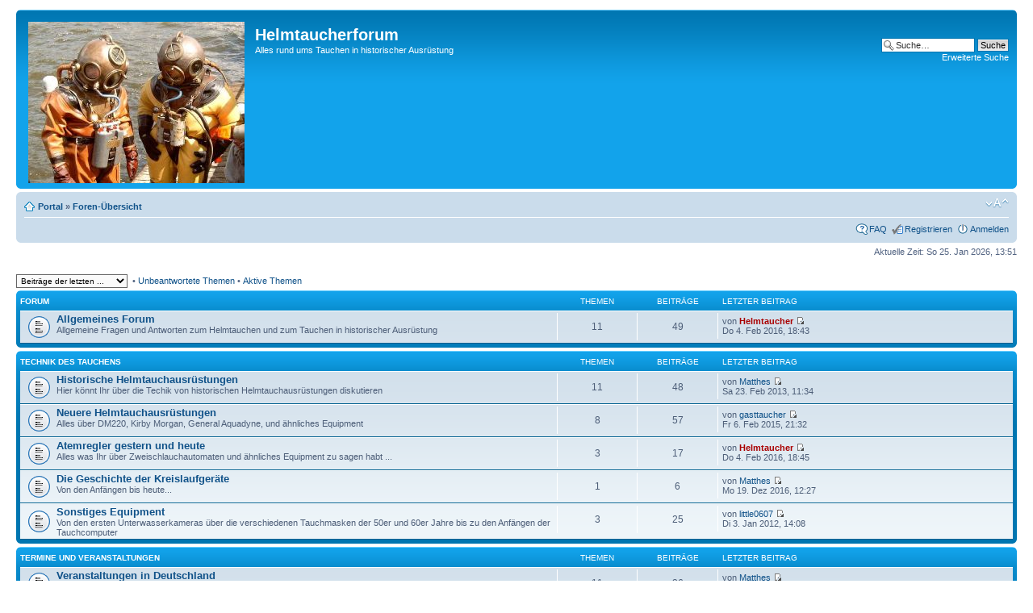

--- FILE ---
content_type: text/html; charset=UTF-8
request_url: http://forum.helmtaucher.de/index.php?sid=164ab687f0ff57905801fdad4c3e779c
body_size: 6144
content:
<!DOCTYPE html PUBLIC "-//W3C//DTD XHTML 1.0 Strict//EN" "http://www.w3.org/TR/xhtml1/DTD/xhtml1-strict.dtd">
<html xmlns="http://www.w3.org/1999/xhtml" dir="ltr" lang="de" xml:lang="de">
<head>

<meta http-equiv="content-type" content="text/html; charset=UTF-8" />
<meta http-equiv="content-style-type" content="text/css" />
<meta http-equiv="content-language" content="de" />
<meta http-equiv="imagetoolbar" content="no" />
<meta name="resource-type" content="document" />
<meta name="distribution" content="global" />
<meta name="keywords" content="" />
<meta name="description" content="" />

<title>Helmtaucherforum &bull; Foren-Übersicht</title>



<!--
	phpBB style name: prosilver
	Based on style:   prosilver (this is the default phpBB3 style)
	Original author:  Tom Beddard ( http://www.subBlue.com/ )
	Modified by:

	NOTE: This page was generated by phpBB, the free open-source bulletin board package.
	      The phpBB Group is not responsible for the content of this page and forum. For more information
	      about phpBB please visit http://www.phpbb.com
-->

<script type="text/javascript">
// <![CDATA[
	var jump_page = 'Gib die Nummer der Seite an, zu der du gehen möchtest.:';
	var on_page = '';
	var per_page = '';
	var base_url = '';
	var style_cookie = 'phpBBstyle';
	var style_cookie_settings = '; path=/; domain=forum.helmtaucher.de';
	var onload_functions = new Array();
	var onunload_functions = new Array();

	

	/**
	* Find a member
	*/
	function find_username(url)
	{
		popup(url, 760, 570, '_usersearch');
		return false;
	}

	/**
	* New function for handling multiple calls to window.onload and window.unload by pentapenguin
	*/
	window.onload = function()
	{
		for (var i = 0; i < onload_functions.length; i++)
		{
			eval(onload_functions[i]);
		}
	};

	window.onunload = function()
	{
		for (var i = 0; i < onunload_functions.length; i++)
		{
			eval(onunload_functions[i]);
		}
	};

// ]]>
</script>
<script type="text/javascript" src="./styles/prosilver/template/styleswitcher.js"></script>
<script type="text/javascript" src="./styles/prosilver/template/forum_fn.js"></script>

<link href="./styles/prosilver/theme/print.css" rel="stylesheet" type="text/css" media="print" title="printonly" />
<link href="./style.php?id=1&amp;lang=de&amp;sid=205fdb25d0df6a6c819828e29f6df7ae" rel="stylesheet" type="text/css" media="screen, projection" />

<link href="./styles/prosilver/theme/normal.css" rel="stylesheet" type="text/css" title="A" />
<link href="./styles/prosilver/theme/medium.css" rel="alternate stylesheet" type="text/css" title="A+" />
<link href="./styles/prosilver/theme/large.css" rel="alternate stylesheet" type="text/css" title="A++" />



</head>

<body id="phpbb" class="section-index ltr">

<div id="wrap">
	<a id="top" name="top" accesskey="t"></a>
	<div id="page-header">
		<div class="headerbar">
			<div class="inner"><span class="corners-top"><span></span></span>

			<div id="site-description">
				<a href="./index.php?sid=205fdb25d0df6a6c819828e29f6df7ae" title="Foren-Übersicht" id="logo"><img src="./styles/prosilver/imageset/forums_logo.jpg" width="268" height="200" alt="" title="" /></a>
				<h1>Helmtaucherforum</h1>
				<p>Alles rund ums Tauchen in historischer Ausrüstung</p>
				<p class="skiplink"><a href="#start_here">Zum Inhalt</a></p>
			</div>

		
			<div id="search-box">
				<form action="./search.php?sid=205fdb25d0df6a6c819828e29f6df7ae" method="get" id="search">
				<fieldset>
					<input name="keywords" id="keywords" type="text" maxlength="128" title="Suche nach Wörtern" class="inputbox search" value="Suche…" onclick="if(this.value=='Suche…')this.value='';" onblur="if(this.value=='')this.value='Suche…';" />
					<input class="button2" value="Suche" type="submit" /><br />
					<a href="./search.php?sid=205fdb25d0df6a6c819828e29f6df7ae" title="Zeigt die erweiterten Suchoptionen an">Erweiterte Suche</a> <input type="hidden" name="sid" value="205fdb25d0df6a6c819828e29f6df7ae" />

				</fieldset>
				</form>
			</div>
		

			<span class="corners-bottom"><span></span></span></div>
		</div>
		
		

		<div class="navbar">
			<div class="inner"><span class="corners-top"><span></span></span>

			<ul class="linklist navlinks">
				<li class="icon-home"><a href="./portal.php?sid=205fdb25d0df6a6c819828e29f6df7ae">Portal</a> &#187; <a href="./index.php?sid=205fdb25d0df6a6c819828e29f6df7ae" accesskey="h">Foren-Übersicht</a> </li>

				<li class="rightside"><a href="#" onclick="fontsizeup(); return false;" onkeypress="return fontsizeup(event);" class="fontsize" title="Ändere Schriftgröße">Ändere Schriftgröße</a></li>

				
			</ul>

			

			<ul class="linklist rightside">
				<li class="icon-faq"><a href="./faq.php?sid=205fdb25d0df6a6c819828e29f6df7ae" title="Häufig gestellte Fragen">FAQ</a></li>
				<li class="icon-register"><a href="./ucp.php?mode=register&amp;sid=205fdb25d0df6a6c819828e29f6df7ae">Registrieren</a></li>
					<li class="icon-logout"><a href="./ucp.php?mode=login&amp;sid=205fdb25d0df6a6c819828e29f6df7ae" title="Anmelden" accesskey="x">Anmelden</a></li>
				
			</ul>

			<span class="corners-bottom"><span></span></span></div>
		</div>
		
		

	</div>

	<a name="start_here"></a>
	<div id="page-body">
		

<p class="right">Aktuelle Zeit: So 25. Jan 2026, 13:51</p>

<ul class="linklist">
	
		<li><form id="searchback" class="searchback" method="post" action="./search.php?sid=205fdb25d0df6a6c819828e29f6df7ae" onsubmit="if(document.jumpbox.f.value == -1){return false;}">
				<fieldset class="searchback">
					<select name="search_time" size="1" onchange="if(this.options[this.selectedIndex].value != -1){document.forms['searchback'].submit()}">
						<option value="-1" selected="selected">Beiträge der letzten ...</option>
						<option value="60">Stunde</option>
						<option value="120">zwei Stunden</option>
						<option value="360">sechs Stunden</option>
						<option value="720">zwölf Stunden</option>
						<option value="1440">vierundzwanzig Stunden</option>
						<option value="4320">drei Tage</option>
						<option value="10080">sieben Tage</option>
						<option value="40320">des letzten Monats</option>
					</select>
					<input type="hidden" name="search_id" value="searchback" />
				</fieldset>
			</form> &bull; <a href="./search.php?search_id=unanswered&amp;sid=205fdb25d0df6a6c819828e29f6df7ae">Unbeantwortete Themen</a> &bull; <a href="./search.php?search_id=active_topics&amp;sid=205fdb25d0df6a6c819828e29f6df7ae">Aktive Themen</a></li>
	
</ul>

		<div class="forabg">
			<div class="inner"><span class="corners-top"><span></span></span>
			<ul class="topiclist">
				<li class="header">
					<dl class="icon">
						<dt>Forum</dt>
						<dd class="topics">Themen</dd>
						<dd class="posts">Beiträge</dd>
						<dd class="lastpost"><span>Letzter Beitrag</span></dd>
					</dl>
				</li>
			</ul>
			<ul class="topiclist forums">
	
		<li class="row">
			<dl class="icon" style="background-image: url(./styles/prosilver/imageset/forum_read.gif); background-repeat: no-repeat;">
				<dt title="Keine ungelesenen Beiträge">
				
					<a href="./viewforum.php?f=7&amp;sid=205fdb25d0df6a6c819828e29f6df7ae" class="forumtitle">Allgemeines Forum</a><br />
					Allgemeine Fragen und Antworten zum Helmtauchen und zum Tauchen in historischer Ausrüstung
					
				</dt>
				
					<dd class="topics">11 <dfn>Themen</dfn></dd>
					<dd class="posts">49 <dfn>Beiträge</dfn></dd>
					<dd class="lastpost"><span>
						<dfn>Letzter Beitrag</dfn> von <a href="./memberlist.php?mode=viewprofile&amp;u=2&amp;sid=205fdb25d0df6a6c819828e29f6df7ae" style="color: #AA0000;" class="username-coloured">Helmtaucher</a>
						<a href="./viewtopic.php?f=7&amp;p=548&amp;sid=205fdb25d0df6a6c819828e29f6df7ae#p548"><img src="./styles/prosilver/imageset/icon_topic_latest.gif" width="11" height="9" alt="Neuester Beitrag" title="Neuester Beitrag" /></a> <br />Do 4. Feb 2016, 18:43</span>
					</dd>
				
			</dl>
		</li>
	
			</ul>

			<span class="corners-bottom"><span></span></span></div>
		</div>
	
		<div class="forabg">
			<div class="inner"><span class="corners-top"><span></span></span>
			<ul class="topiclist">
				<li class="header">
					<dl class="icon">
						<dt><a href="./viewforum.php?f=4&amp;sid=205fdb25d0df6a6c819828e29f6df7ae">Technik des Tauchens</a></dt>
						<dd class="topics">Themen</dd>
						<dd class="posts">Beiträge</dd>
						<dd class="lastpost"><span>Letzter Beitrag</span></dd>
					</dl>
				</li>
			</ul>
			<ul class="topiclist forums">
	
		<li class="row">
			<dl class="icon" style="background-image: url(./styles/prosilver/imageset/forum_read.gif); background-repeat: no-repeat;">
				<dt title="Keine ungelesenen Beiträge">
				
					<a href="./viewforum.php?f=5&amp;sid=205fdb25d0df6a6c819828e29f6df7ae" class="forumtitle">Historische Helmtauchausrüstungen</a><br />
					Hier könnt Ihr über die Techik von historischen Helmtauchausrüstungen diskutieren
					
				</dt>
				
					<dd class="topics">11 <dfn>Themen</dfn></dd>
					<dd class="posts">48 <dfn>Beiträge</dfn></dd>
					<dd class="lastpost"><span>
						<dfn>Letzter Beitrag</dfn> von <a href="./memberlist.php?mode=viewprofile&amp;u=293&amp;sid=205fdb25d0df6a6c819828e29f6df7ae">Matthes</a>
						<a href="./viewtopic.php?f=5&amp;p=514&amp;sid=205fdb25d0df6a6c819828e29f6df7ae#p514"><img src="./styles/prosilver/imageset/icon_topic_latest.gif" width="11" height="9" alt="Neuester Beitrag" title="Neuester Beitrag" /></a> <br />Sa 23. Feb 2013, 11:34</span>
					</dd>
				
			</dl>
		</li>
	
		<li class="row">
			<dl class="icon" style="background-image: url(./styles/prosilver/imageset/forum_read.gif); background-repeat: no-repeat;">
				<dt title="Keine ungelesenen Beiträge">
				
					<a href="./viewforum.php?f=6&amp;sid=205fdb25d0df6a6c819828e29f6df7ae" class="forumtitle">Neuere Helmtauchausrüstungen</a><br />
					Alles über DM220, Kirby Morgan, General Aquadyne, und ähnliches Equipment
					
				</dt>
				
					<dd class="topics">8 <dfn>Themen</dfn></dd>
					<dd class="posts">57 <dfn>Beiträge</dfn></dd>
					<dd class="lastpost"><span>
						<dfn>Letzter Beitrag</dfn> von <a href="./memberlist.php?mode=viewprofile&amp;u=60&amp;sid=205fdb25d0df6a6c819828e29f6df7ae">gasttaucher</a>
						<a href="./viewtopic.php?f=6&amp;p=537&amp;sid=205fdb25d0df6a6c819828e29f6df7ae#p537"><img src="./styles/prosilver/imageset/icon_topic_latest.gif" width="11" height="9" alt="Neuester Beitrag" title="Neuester Beitrag" /></a> <br />Fr 6. Feb 2015, 21:32</span>
					</dd>
				
			</dl>
		</li>
	
		<li class="row">
			<dl class="icon" style="background-image: url(./styles/prosilver/imageset/forum_read.gif); background-repeat: no-repeat;">
				<dt title="Keine ungelesenen Beiträge">
				
					<a href="./viewforum.php?f=17&amp;sid=205fdb25d0df6a6c819828e29f6df7ae" class="forumtitle">Atemregler gestern und heute</a><br />
					Alles was Ihr über Zweischlauchautomaten und ähnliches Equipment zu sagen habt ...
					
				</dt>
				
					<dd class="topics">3 <dfn>Themen</dfn></dd>
					<dd class="posts">17 <dfn>Beiträge</dfn></dd>
					<dd class="lastpost"><span>
						<dfn>Letzter Beitrag</dfn> von <a href="./memberlist.php?mode=viewprofile&amp;u=2&amp;sid=205fdb25d0df6a6c819828e29f6df7ae" style="color: #AA0000;" class="username-coloured">Helmtaucher</a>
						<a href="./viewtopic.php?f=17&amp;p=549&amp;sid=205fdb25d0df6a6c819828e29f6df7ae#p549"><img src="./styles/prosilver/imageset/icon_topic_latest.gif" width="11" height="9" alt="Neuester Beitrag" title="Neuester Beitrag" /></a> <br />Do 4. Feb 2016, 18:45</span>
					</dd>
				
			</dl>
		</li>
	
		<li class="row">
			<dl class="icon" style="background-image: url(./styles/prosilver/imageset/forum_read.gif); background-repeat: no-repeat;">
				<dt title="Keine ungelesenen Beiträge">
				
					<a href="./viewforum.php?f=18&amp;sid=205fdb25d0df6a6c819828e29f6df7ae" class="forumtitle">Die Geschichte der Kreislaufgeräte</a><br />
					Von den Anfängen bis heute...
					
				</dt>
				
					<dd class="topics">1 <dfn>Themen</dfn></dd>
					<dd class="posts">6 <dfn>Beiträge</dfn></dd>
					<dd class="lastpost"><span>
						<dfn>Letzter Beitrag</dfn> von <a href="./memberlist.php?mode=viewprofile&amp;u=293&amp;sid=205fdb25d0df6a6c819828e29f6df7ae">Matthes</a>
						<a href="./viewtopic.php?f=18&amp;p=554&amp;sid=205fdb25d0df6a6c819828e29f6df7ae#p554"><img src="./styles/prosilver/imageset/icon_topic_latest.gif" width="11" height="9" alt="Neuester Beitrag" title="Neuester Beitrag" /></a> <br />Mo 19. Dez 2016, 12:27</span>
					</dd>
				
			</dl>
		</li>
	
		<li class="row">
			<dl class="icon" style="background-image: url(./styles/prosilver/imageset/forum_read.gif); background-repeat: no-repeat;">
				<dt title="Keine ungelesenen Beiträge">
				
					<a href="./viewforum.php?f=19&amp;sid=205fdb25d0df6a6c819828e29f6df7ae" class="forumtitle">Sonstiges Equipment</a><br />
					Von den ersten Unterwasserkameras über die verschiedenen Tauchmasken der 50er und 60er Jahre bis zu den Anfängen der Tauchcomputer
					
				</dt>
				
					<dd class="topics">3 <dfn>Themen</dfn></dd>
					<dd class="posts">25 <dfn>Beiträge</dfn></dd>
					<dd class="lastpost"><span>
						<dfn>Letzter Beitrag</dfn> von <a href="./memberlist.php?mode=viewprofile&amp;u=97&amp;sid=205fdb25d0df6a6c819828e29f6df7ae">little0607</a>
						<a href="./viewtopic.php?f=19&amp;p=393&amp;sid=205fdb25d0df6a6c819828e29f6df7ae#p393"><img src="./styles/prosilver/imageset/icon_topic_latest.gif" width="11" height="9" alt="Neuester Beitrag" title="Neuester Beitrag" /></a> <br />Di 3. Jan 2012, 14:08</span>
					</dd>
				
			</dl>
		</li>
	
			</ul>

			<span class="corners-bottom"><span></span></span></div>
		</div>
	
		<div class="forabg">
			<div class="inner"><span class="corners-top"><span></span></span>
			<ul class="topiclist">
				<li class="header">
					<dl class="icon">
						<dt><a href="./viewforum.php?f=1&amp;sid=205fdb25d0df6a6c819828e29f6df7ae">Termine und Veranstaltungen</a></dt>
						<dd class="topics">Themen</dd>
						<dd class="posts">Beiträge</dd>
						<dd class="lastpost"><span>Letzter Beitrag</span></dd>
					</dl>
				</li>
			</ul>
			<ul class="topiclist forums">
	
		<li class="row">
			<dl class="icon" style="background-image: url(./styles/prosilver/imageset/forum_read.gif); background-repeat: no-repeat;">
				<dt title="Keine ungelesenen Beiträge">
				
					<a href="./viewforum.php?f=2&amp;sid=205fdb25d0df6a6c819828e29f6df7ae" class="forumtitle">Veranstaltungen in Deutschland</a><br />
					Termine, Veranstaltungsorte, ...
					
				</dt>
				
					<dd class="topics">11 <dfn>Themen</dfn></dd>
					<dd class="posts">36 <dfn>Beiträge</dfn></dd>
					<dd class="lastpost"><span>
						<dfn>Letzter Beitrag</dfn> von <a href="./memberlist.php?mode=viewprofile&amp;u=293&amp;sid=205fdb25d0df6a6c819828e29f6df7ae">Matthes</a>
						<a href="./viewtopic.php?f=2&amp;p=507&amp;sid=205fdb25d0df6a6c819828e29f6df7ae#p507"><img src="./styles/prosilver/imageset/icon_topic_latest.gif" width="11" height="9" alt="Neuester Beitrag" title="Neuester Beitrag" /></a> <br />So 10. Feb 2013, 22:50</span>
					</dd>
				
			</dl>
		</li>
	
		<li class="row">
			<dl class="icon" style="background-image: url(./styles/prosilver/imageset/forum_read.gif); background-repeat: no-repeat;">
				<dt title="Keine ungelesenen Beiträge">
				
					<a href="./viewforum.php?f=3&amp;sid=205fdb25d0df6a6c819828e29f6df7ae" class="forumtitle">Veranstaltungen im Ausland</a><br />
					Termine und Veranstaltungen im Ausland
					
				</dt>
				
					<dd class="topics">4 <dfn>Themen</dfn></dd>
					<dd class="posts">13 <dfn>Beiträge</dfn></dd>
					<dd class="lastpost"><span>
						<dfn>Letzter Beitrag</dfn> von <a href="./memberlist.php?mode=viewprofile&amp;u=58&amp;sid=205fdb25d0df6a6c819828e29f6df7ae">Andre</a>
						<a href="./viewtopic.php?f=3&amp;p=551&amp;sid=205fdb25d0df6a6c819828e29f6df7ae#p551"><img src="./styles/prosilver/imageset/icon_topic_latest.gif" width="11" height="9" alt="Neuester Beitrag" title="Neuester Beitrag" /></a> <br />Mi 28. Sep 2016, 09:39</span>
					</dd>
				
			</dl>
		</li>
	
		<li class="row">
			<dl class="icon" style="background-image: url(./styles/prosilver/imageset/forum_read.gif); background-repeat: no-repeat;">
				<dt title="Keine ungelesenen Beiträge">
				
					<a href="./viewforum.php?f=33&amp;sid=205fdb25d0df6a6c819828e29f6df7ae" class="forumtitle">Hinweise auf Radio- und Fernseh-Sendungen</a><br />
					Radio- und Fernsehsendungen zum Thema Helmtauchen und historisches Tauchen
					
				</dt>
				
					<dd class="topics">2 <dfn>Themen</dfn></dd>
					<dd class="posts">6 <dfn>Beiträge</dfn></dd>
					<dd class="lastpost"><span>
						<dfn>Letzter Beitrag</dfn> von <a href="./memberlist.php?mode=viewprofile&amp;u=58&amp;sid=205fdb25d0df6a6c819828e29f6df7ae">Andre</a>
						<a href="./viewtopic.php?f=33&amp;p=370&amp;sid=205fdb25d0df6a6c819828e29f6df7ae#p370"><img src="./styles/prosilver/imageset/icon_topic_latest.gif" width="11" height="9" alt="Neuester Beitrag" title="Neuester Beitrag" /></a> <br />Sa 3. Sep 2011, 16:45</span>
					</dd>
				
			</dl>
		</li>
	
			</ul>

			<span class="corners-bottom"><span></span></span></div>
		</div>
	
		<div class="forabg">
			<div class="inner"><span class="corners-top"><span></span></span>
			<ul class="topiclist">
				<li class="header">
					<dl class="icon">
						<dt><a href="./viewforum.php?f=14&amp;sid=205fdb25d0df6a6c819828e29f6df7ae">Erfahrungsberichte</a></dt>
						<dd class="topics">Themen</dd>
						<dd class="posts">Beiträge</dd>
						<dd class="lastpost"><span>Letzter Beitrag</span></dd>
					</dl>
				</li>
			</ul>
			<ul class="topiclist forums">
	
		<li class="row">
			<dl class="icon" style="background-image: url(./styles/prosilver/imageset/forum_read.gif); background-repeat: no-repeat;">
				<dt title="Keine ungelesenen Beiträge">
				
					<a href="./viewforum.php?f=15&amp;sid=205fdb25d0df6a6c819828e29f6df7ae" class="forumtitle">Erfahrungsberichte vergangener Helmtauch-Verantaltungen</a><br />
					Hier könnt Ihr Bilder und Berichte vergangener Veranstaltungen einstellen
					
				</dt>
				
					<dd class="topics">5 <dfn>Themen</dfn></dd>
					<dd class="posts">55 <dfn>Beiträge</dfn></dd>
					<dd class="lastpost"><span>
						<dfn>Letzter Beitrag</dfn> von <a href="./memberlist.php?mode=viewprofile&amp;u=293&amp;sid=205fdb25d0df6a6c819828e29f6df7ae">Matthes</a>
						<a href="./viewtopic.php?f=15&amp;p=556&amp;sid=205fdb25d0df6a6c819828e29f6df7ae#p556"><img src="./styles/prosilver/imageset/icon_topic_latest.gif" width="11" height="9" alt="Neuester Beitrag" title="Neuester Beitrag" /></a> <br />Mo 19. Dez 2016, 13:18</span>
					</dd>
				
			</dl>
		</li>
	
		<li class="row">
			<dl class="icon" style="background-image: url(./styles/prosilver/imageset/forum_read.gif); background-repeat: no-repeat;">
				<dt title="Keine ungelesenen Beiträge">
				
					<a href="./viewforum.php?f=25&amp;sid=205fdb25d0df6a6c819828e29f6df7ae" class="forumtitle">Erfahrungsberichte zum allgemeinen Thema Historisches Tauchen</a><br />
					Hier können die Berichte rein, die nicht direkt etwas mit Helmtauchen zu tun hatten
					
				</dt>
				
					<dd class="topics">1 <dfn>Themen</dfn></dd>
					<dd class="posts">10 <dfn>Beiträge</dfn></dd>
					<dd class="lastpost"><span>
						<dfn>Letzter Beitrag</dfn> von <a href="./memberlist.php?mode=viewprofile&amp;u=293&amp;sid=205fdb25d0df6a6c819828e29f6df7ae">Matthes</a>
						<a href="./viewtopic.php?f=25&amp;p=502&amp;sid=205fdb25d0df6a6c819828e29f6df7ae#p502"><img src="./styles/prosilver/imageset/icon_topic_latest.gif" width="11" height="9" alt="Neuester Beitrag" title="Neuester Beitrag" /></a> <br />So 20. Jan 2013, 11:58</span>
					</dd>
				
			</dl>
		</li>
	
			</ul>

			<span class="corners-bottom"><span></span></span></div>
		</div>
	
		<div class="forabg">
			<div class="inner"><span class="corners-top"><span></span></span>
			<ul class="topiclist">
				<li class="header">
					<dl class="icon">
						<dt><a href="./viewforum.php?f=26&amp;sid=205fdb25d0df6a6c819828e29f6df7ae">Gesucht / Gefunden</a></dt>
						<dd class="topics">Themen</dd>
						<dd class="posts">Beiträge</dd>
						<dd class="lastpost"><span>Letzter Beitrag</span></dd>
					</dl>
				</li>
			</ul>
			<ul class="topiclist forums">
	
		<li class="row">
			<dl class="icon" style="background-image: url(./styles/prosilver/imageset/forum_read.gif); background-repeat: no-repeat;">
				<dt title="Keine ungelesenen Beiträge">
				
					<a href="./viewforum.php?f=27&amp;sid=205fdb25d0df6a6c819828e29f6df7ae" class="forumtitle">Ich suche .....</a><br />
					Wer sucht nach bestimmten Ausrüstungsgegenständen?
					
				</dt>
				
					<dd class="topics">13 <dfn>Themen</dfn></dd>
					<dd class="posts">28 <dfn>Beiträge</dfn></dd>
					<dd class="lastpost"><span>
						<dfn>Letzter Beitrag</dfn> von <a href="./memberlist.php?mode=viewprofile&amp;u=293&amp;sid=205fdb25d0df6a6c819828e29f6df7ae">Matthes</a>
						<a href="./viewtopic.php?f=27&amp;p=555&amp;sid=205fdb25d0df6a6c819828e29f6df7ae#p555"><img src="./styles/prosilver/imageset/icon_topic_latest.gif" width="11" height="9" alt="Neuester Beitrag" title="Neuester Beitrag" /></a> <br />Mo 19. Dez 2016, 13:11</span>
					</dd>
				
			</dl>
		</li>
	
		<li class="row">
			<dl class="icon" style="background-image: url(./styles/prosilver/imageset/forum_read.gif); background-repeat: no-repeat;">
				<dt title="Keine ungelesenen Beiträge">
				
					<a href="./viewforum.php?f=28&amp;sid=205fdb25d0df6a6c819828e29f6df7ae" class="forumtitle">Ich hab was abzugeben ....</a><br />
					Wer hat bestimmte Ausrüstungsgegenstände abzugeben? <br /><span style="font-weight: bold">Achtung, die Angebote erfolgen auf alleinige Verantwortung dessen, der die Beiträge einstellt! </span>
					
				</dt>
				
					<dd class="topics">12 <dfn>Themen</dfn></dd>
					<dd class="posts">27 <dfn>Beiträge</dfn></dd>
					<dd class="lastpost"><span>
						<dfn>Letzter Beitrag</dfn> von <a href="./memberlist.php?mode=viewprofile&amp;u=670&amp;sid=205fdb25d0df6a6c819828e29f6df7ae">Tauch-Info-Büro</a>
						<a href="./viewtopic.php?f=28&amp;p=557&amp;sid=205fdb25d0df6a6c819828e29f6df7ae#p557"><img src="./styles/prosilver/imageset/icon_topic_latest.gif" width="11" height="9" alt="Neuester Beitrag" title="Neuester Beitrag" /></a> <br />Mo 27. Feb 2017, 20:21</span>
					</dd>
				
			</dl>
		</li>
	
			</ul>

			<span class="corners-bottom"><span></span></span></div>
		</div>
	
		<div class="forabg">
			<div class="inner"><span class="corners-top"><span></span></span>
			<ul class="topiclist">
				<li class="header">
					<dl class="icon">
						<dt><a href="./viewforum.php?f=29&amp;sid=205fdb25d0df6a6c819828e29f6df7ae">Links auf andere Seiten</a></dt>
						<dd class="topics">Themen</dd>
						<dd class="posts">Beiträge</dd>
						<dd class="lastpost"><span>Letzter Beitrag</span></dd>
					</dl>
				</li>
			</ul>
			<ul class="topiclist forums">
	
		<li class="row">
			<dl class="icon" style="background-image: url(./styles/prosilver/imageset/forum_read.gif); background-repeat: no-repeat;">
				<dt title="Keine ungelesenen Beiträge">
				
					<a href="./viewforum.php?f=30&amp;sid=205fdb25d0df6a6c819828e29f6df7ae" class="forumtitle">ebay-Links</a><br />
					Hier könnt Ihr Links zu inteesanten ebay-Auktionen reinstellen und diskutieren
					
				</dt>
				
					<dd class="topics">8 <dfn>Themen</dfn></dd>
					<dd class="posts">20 <dfn>Beiträge</dfn></dd>
					<dd class="lastpost"><span>
						<dfn>Letzter Beitrag</dfn> von <a href="./memberlist.php?mode=viewprofile&amp;u=293&amp;sid=205fdb25d0df6a6c819828e29f6df7ae">Matthes</a>
						<a href="./viewtopic.php?f=30&amp;p=527&amp;sid=205fdb25d0df6a6c819828e29f6df7ae#p527"><img src="./styles/prosilver/imageset/icon_topic_latest.gif" width="11" height="9" alt="Neuester Beitrag" title="Neuester Beitrag" /></a> <br />Di 31. Dez 2013, 22:59</span>
					</dd>
				
			</dl>
		</li>
	
		<li class="row">
			<dl class="icon" style="background-image: url(./styles/prosilver/imageset/forum_read.gif); background-repeat: no-repeat;">
				<dt title="Keine ungelesenen Beiträge">
				
					<a href="./viewforum.php?f=31&amp;sid=205fdb25d0df6a6c819828e29f6df7ae" class="forumtitle">YouTube Videos</a><br />
					Hier können Links auf interessante You-Tube Videos gepostet und kommentiert werden
					
				</dt>
				
					<dd class="topics">16 <dfn>Themen</dfn></dd>
					<dd class="posts">44 <dfn>Beiträge</dfn></dd>
					<dd class="lastpost"><span>
						<dfn>Letzter Beitrag</dfn> von <a href="./memberlist.php?mode=viewprofile&amp;u=89&amp;sid=205fdb25d0df6a6c819828e29f6df7ae">buschi</a>
						<a href="./viewtopic.php?f=31&amp;p=456&amp;sid=205fdb25d0df6a6c819828e29f6df7ae#p456"><img src="./styles/prosilver/imageset/icon_topic_latest.gif" width="11" height="9" alt="Neuester Beitrag" title="Neuester Beitrag" /></a> <br />Do 24. Mai 2012, 07:24</span>
					</dd>
				
			</dl>
		</li>
	
		<li class="row">
			<dl class="icon" style="background-image: url(./styles/prosilver/imageset/forum_read.gif); background-repeat: no-repeat;">
				<dt title="Keine ungelesenen Beiträge">
				
					<a href="./viewforum.php?f=32&amp;sid=205fdb25d0df6a6c819828e29f6df7ae" class="forumtitle">Sonstige Links</a><br />
					Hier könnt Ihr sonstige Links zu interessanten Helmtauch-Inhalten posten
					
				</dt>
				
					<dd class="topics">8 <dfn>Themen</dfn></dd>
					<dd class="posts">14 <dfn>Beiträge</dfn></dd>
					<dd class="lastpost"><span>
						<dfn>Letzter Beitrag</dfn> von <a href="./memberlist.php?mode=viewprofile&amp;u=293&amp;sid=205fdb25d0df6a6c819828e29f6df7ae">Matthes</a>
						<a href="./viewtopic.php?f=32&amp;p=461&amp;sid=205fdb25d0df6a6c819828e29f6df7ae#p461"><img src="./styles/prosilver/imageset/icon_topic_latest.gif" width="11" height="9" alt="Neuester Beitrag" title="Neuester Beitrag" /></a> <br />So 27. Mai 2012, 17:54</span>
					</dd>
				
			</dl>
		</li>
	
			</ul>

			<span class="corners-bottom"><span></span></span></div>
		</div>
	
		<div class="forabg">
			<div class="inner"><span class="corners-top"><span></span></span>
			<ul class="topiclist">
				<li class="header">
					<dl class="icon">
						<dt><a href="./viewforum.php?f=23&amp;sid=205fdb25d0df6a6c819828e29f6df7ae">Geschlossene Foren-Bereiche</a></dt>
						<dd class="topics">Themen</dd>
						<dd class="posts">Beiträge</dd>
						<dd class="lastpost"><span>Letzter Beitrag</span></dd>
					</dl>
				</li>
			</ul>
			<ul class="topiclist forums">
	
		<li class="row">
			<dl class="icon" style="background-image: url(./styles/prosilver/imageset/forum_read.gif); background-repeat: no-repeat;">
				<dt title="Keine ungelesenen Beiträge">
				
					<a href="./viewforum.php?f=24&amp;sid=205fdb25d0df6a6c819828e29f6df7ae" class="forumtitle">Freundeskreis Klassiktauchen</a><br />
					Geschlossener Bereich. Um die Themen in diesem Unterforum anschauen zu können musst Du Mitglied des <a href="http://www.altes.tauchen.seveke.de/freundeskreis/0freundeskreis.htm" class="postlink"><span style="font-weight: bold">Freundeskreises Klassiktauchen</span></a> sein
					
				</dt>
				
					<dd class="topics">8 <dfn>Themen</dfn></dd>
					<dd class="posts">31 <dfn>Beiträge</dfn></dd>
					<dd class="lastpost"><span>
						<dfn>Letzter Beitrag</dfn> von <a href="./memberlist.php?mode=viewprofile&amp;u=2&amp;sid=205fdb25d0df6a6c819828e29f6df7ae" style="color: #AA0000;" class="username-coloured">Helmtaucher</a>
						<a href="./viewtopic.php?f=24&amp;p=325&amp;sid=205fdb25d0df6a6c819828e29f6df7ae#p325"><img src="./styles/prosilver/imageset/icon_topic_latest.gif" width="11" height="9" alt="Neuester Beitrag" title="Neuester Beitrag" /></a> <br />Mi 8. Jun 2011, 14:00</span>
					</dd>
				
			</dl>
		</li>
	
			</ul>

			<span class="corners-bottom"><span></span></span></div>
		</div>
	
		<div class="forabg">
			<div class="inner"><span class="corners-top"><span></span></span>
			<ul class="topiclist">
				<li class="header">
					<dl class="icon">
						<dt><a href="./viewforum.php?f=10&amp;sid=205fdb25d0df6a6c819828e29f6df7ae">Sonstige Themen</a></dt>
						<dd class="topics">Themen</dd>
						<dd class="posts">Beiträge</dd>
						<dd class="lastpost"><span>Letzter Beitrag</span></dd>
					</dl>
				</li>
			</ul>
			<ul class="topiclist forums">
	
		<li class="row">
			<dl class="icon" style="background-image: url(./styles/prosilver/imageset/forum_read.gif); background-repeat: no-repeat;">
				<dt title="Keine ungelesenen Beiträge">
				
					<a href="./viewforum.php?f=11&amp;sid=205fdb25d0df6a6c819828e29f6df7ae" class="forumtitle">For English Speakers</a><br />
					All about Helmet  Diving in Germany
					
				</dt>
				
					<dd class="topics">0 <dfn>Themen</dfn></dd>
					<dd class="posts">0 <dfn>Beiträge</dfn></dd>
					<dd class="lastpost"><span>
						Keine Beiträge<br />&nbsp;</span>
					</dd>
				
			</dl>
		</li>
	
		<li class="row">
			<dl class="icon" style="background-image: url(./styles/prosilver/imageset/forum_read.gif); background-repeat: no-repeat;">
				<dt title="Keine ungelesenen Beiträge">
				
					<a href="./viewforum.php?f=12&amp;sid=205fdb25d0df6a6c819828e29f6df7ae" class="forumtitle">Vorstellung neuer Mitglieder</a><br />
					Hier können neue Mitglieder etwas von sich erzählen
					
				</dt>
				
					<dd class="topics">10 <dfn>Themen</dfn></dd>
					<dd class="posts">32 <dfn>Beiträge</dfn></dd>
					<dd class="lastpost"><span>
						<dfn>Letzter Beitrag</dfn> von <a href="./memberlist.php?mode=viewprofile&amp;u=674&amp;sid=205fdb25d0df6a6c819828e29f6df7ae">Ballermann</a>
						<a href="./viewtopic.php?f=12&amp;p=540&amp;sid=205fdb25d0df6a6c819828e29f6df7ae#p540"><img src="./styles/prosilver/imageset/icon_topic_latest.gif" width="11" height="9" alt="Neuester Beitrag" title="Neuester Beitrag" /></a> <br />Di 19. Mai 2015, 20:58</span>
					</dd>
				
			</dl>
		</li>
	
		<li class="row">
			<dl class="icon" style="background-image: url(./styles/prosilver/imageset/forum_read.gif); background-repeat: no-repeat;">
				<dt title="Keine ungelesenen Beiträge">
				
					<a href="./viewforum.php?f=22&amp;sid=205fdb25d0df6a6c819828e29f6df7ae" class="forumtitle">Neuigkeiten von der Webseite</a><br />
					Neues auf <!-- m --><a class="postlink" href="http://www.helmtaucher.de">http://www.helmtaucher.de</a><!-- m -->
					
				</dt>
				
					<dd class="topics">3 <dfn>Themen</dfn></dd>
					<dd class="posts">3 <dfn>Beiträge</dfn></dd>
					<dd class="lastpost"><span>
						<dfn>Letzter Beitrag</dfn> von <a href="./memberlist.php?mode=viewprofile&amp;u=2&amp;sid=205fdb25d0df6a6c819828e29f6df7ae" style="color: #AA0000;" class="username-coloured">Helmtaucher</a>
						<a href="./viewtopic.php?f=22&amp;p=192&amp;sid=205fdb25d0df6a6c819828e29f6df7ae#p192"><img src="./styles/prosilver/imageset/icon_topic_latest.gif" width="11" height="9" alt="Neuester Beitrag" title="Neuester Beitrag" /></a> <br />Sa 12. Mär 2011, 20:02</span>
					</dd>
				
			</dl>
		</li>
	
		<li class="row">
			<dl class="icon" style="background-image: url(./styles/prosilver/imageset/forum_read.gif); background-repeat: no-repeat;">
				<dt title="Keine ungelesenen Beiträge">
				
					<a href="./viewforum.php?f=20&amp;sid=205fdb25d0df6a6c819828e29f6df7ae" class="forumtitle">Technischer Support</a><br />
					Wenn Ihr irgendwelche Fragen zur Forumssoftware oder andere technische Fragen zum Forum habt
					
				</dt>
				
					<dd class="topics">3 <dfn>Themen</dfn></dd>
					<dd class="posts">5 <dfn>Beiträge</dfn></dd>
					<dd class="lastpost"><span>
						<dfn>Letzter Beitrag</dfn> von <a href="./memberlist.php?mode=viewprofile&amp;u=2&amp;sid=205fdb25d0df6a6c819828e29f6df7ae" style="color: #AA0000;" class="username-coloured">Helmtaucher</a>
						<a href="./viewtopic.php?f=20&amp;p=486&amp;sid=205fdb25d0df6a6c819828e29f6df7ae#p486"><img src="./styles/prosilver/imageset/icon_topic_latest.gif" width="11" height="9" alt="Neuester Beitrag" title="Neuester Beitrag" /></a> <br />Di 30. Okt 2012, 19:11</span>
					</dd>
				
			</dl>
		</li>
	
		<li class="row">
			<dl class="icon" style="background-image: url(./styles/prosilver/imageset/forum_read.gif); background-repeat: no-repeat;">
				<dt title="Keine ungelesenen Beiträge">
				
					<a href="./viewforum.php?f=16&amp;sid=205fdb25d0df6a6c819828e29f6df7ae" class="forumtitle">Testforum</a><br />
					Hier könnt Ihr die Funktionen des Forums austesten. Die Beiträge werden regelmäßig gelöscht.
					
				</dt>
				
					<dd class="topics">1 <dfn>Themen</dfn></dd>
					<dd class="posts">2 <dfn>Beiträge</dfn></dd>
					<dd class="lastpost"><span>
						<dfn>Letzter Beitrag</dfn> von <a href="./memberlist.php?mode=viewprofile&amp;u=2&amp;sid=205fdb25d0df6a6c819828e29f6df7ae" style="color: #AA0000;" class="username-coloured">Helmtaucher</a>
						<a href="./viewtopic.php?f=16&amp;p=33&amp;sid=205fdb25d0df6a6c819828e29f6df7ae#p33"><img src="./styles/prosilver/imageset/icon_topic_latest.gif" width="11" height="9" alt="Neuester Beitrag" title="Neuester Beitrag" /></a> <br />Mi 27. Okt 2010, 15:25</span>
					</dd>
				
			</dl>
		</li>
	
			</ul>

			<span class="corners-bottom"><span></span></span></div>
		</div>
	
	<form method="post" action="./ucp.php?mode=login&amp;sid=205fdb25d0df6a6c819828e29f6df7ae" class="headerspace">
	<h3><a href="./ucp.php?mode=login&amp;sid=205fdb25d0df6a6c819828e29f6df7ae">Anmelden</a>&nbsp; &bull; &nbsp;<a href="./ucp.php?mode=register&amp;sid=205fdb25d0df6a6c819828e29f6df7ae">Registrieren</a></h3>
		<fieldset class="quick-login">
			<label for="username">Benutzername:</label>&nbsp;<input type="text" name="username" id="username" size="10" class="inputbox" title="Benutzername" />
			<label for="password">Passwort:</label>&nbsp;<input type="password" name="password" id="password" size="10" class="inputbox" title="Passwort" />
			
				| <label for="autologin">Mich bei jedem Besuch automatisch anmelden <input type="checkbox" name="autologin" id="autologin" /></label>
			
			<input type="submit" name="login" value="Anmelden" class="button2" />
			<input type="hidden" name="redirect" value="./index.php?sid=205fdb25d0df6a6c819828e29f6df7ae" />

		</fieldset>
	</form>
<h3>Wer ist online?</h3>
	<p>Insgesamt sind <strong>33</strong> Besucher online: 0 registrierte, 0 unsichtbare und 33 Gäste (basierend auf den aktiven Besuchern der letzten 5 Minuten)<br />Der Besucherrekord liegt bei <strong>584</strong> Besuchern, die am So 5. Okt 2025, 22:50 gleichzeitig online waren.<br /> <br />Mitglieder: 0 Mitglieder
	<br /><em>Legende: <a style="color:#AA0000" href="./memberlist.php?mode=group&amp;g=5&amp;sid=205fdb25d0df6a6c819828e29f6df7ae">Administratoren</a>, <a style="color:#00AA00" href="./memberlist.php?mode=group&amp;g=4&amp;sid=205fdb25d0df6a6c819828e29f6df7ae">Globale Moderatoren</a></em></p>

 <h3>Wer war da?</h3> <p>Insgesamt waren <strong>2445</strong> Besucher online: 0 registrierte,  0 unsichtbare,  3 Bots und 2442 Gäste (basierend auf den aktiven Besuchern der letzten 48 Stunden)<br />Der Besucherrekord liegt bei <strong>4523</strong> Besuchern, die zwischen Do 27. Feb 2020 und Sa 29. Feb 2020 online waren.<br /><br />Mitglieder: <span title="zuletzt um&nbsp;3:36 Uhr"><span style="color: #9E8DA7;" class="username-coloured">Bing [Bot]</span></span>, <span title="zuletzt um&nbsp;13:21 Uhr"><span style="color: #9E8DA7;" class="username-coloured">Google [Bot]</span></span>, <span title="zuletzt um&nbsp;5:10 Uhr"><span style="color: #9E8DA7;" class="username-coloured">Google Feedfetcher</span></span></p> 
	<h3>Statistik</h3>
	<p>Beiträge insgesamt: <strong>528</strong> &bull; Themen insgesamt: <strong>141</strong> &bull; Mitglieder insgesamt: <strong>80</strong> &bull; Unser neuestes Mitglied: <strong><a href="./memberlist.php?mode=viewprofile&amp;u=681&amp;sid=205fdb25d0df6a6c819828e29f6df7ae">bluewater</a></strong></p>
</div>

<div id="page-footer">

	<div class="navbar">
		<div class="inner"><span class="corners-top"><span></span></span>

		<ul class="linklist">
			<li class="icon-home"><a href="./portal.php?sid=205fdb25d0df6a6c819828e29f6df7ae">Portal</a> &#187; <a href="./index.php?sid=205fdb25d0df6a6c819828e29f6df7ae" accesskey="h">Foren-Übersicht</a></li>
				
			<li class="rightside"><a href="./memberlist.php?mode=leaders&amp;sid=205fdb25d0df6a6c819828e29f6df7ae">Das Team</a> &bull; <a href="./ucp.php?mode=delete_cookies&amp;sid=205fdb25d0df6a6c819828e29f6df7ae">Alle Cookies des Boards löschen</a> &bull; Alle Zeiten sind UTC + 1 Stunde </li>
		</ul>

		<span class="corners-bottom"><span></span></span></div>
	</div>

	<div class="copyright">Powered by <a href="http://www.phpbb.com/">phpBB</a>&reg; Forum Software &copy; phpBB Group
		<br />Deutsche Übersetzung durch <a href="http://www.phpbb.de/">phpBB.de</a>
	</div>
</div>

</div>

<div>
	<a id="bottom" name="bottom" accesskey="z"></a>
	<img src="./cron.php?cron_type=tidy_search&amp;sid=205fdb25d0df6a6c819828e29f6df7ae" width="1" height="1" alt="cron" />
</div>

</body>
</html>